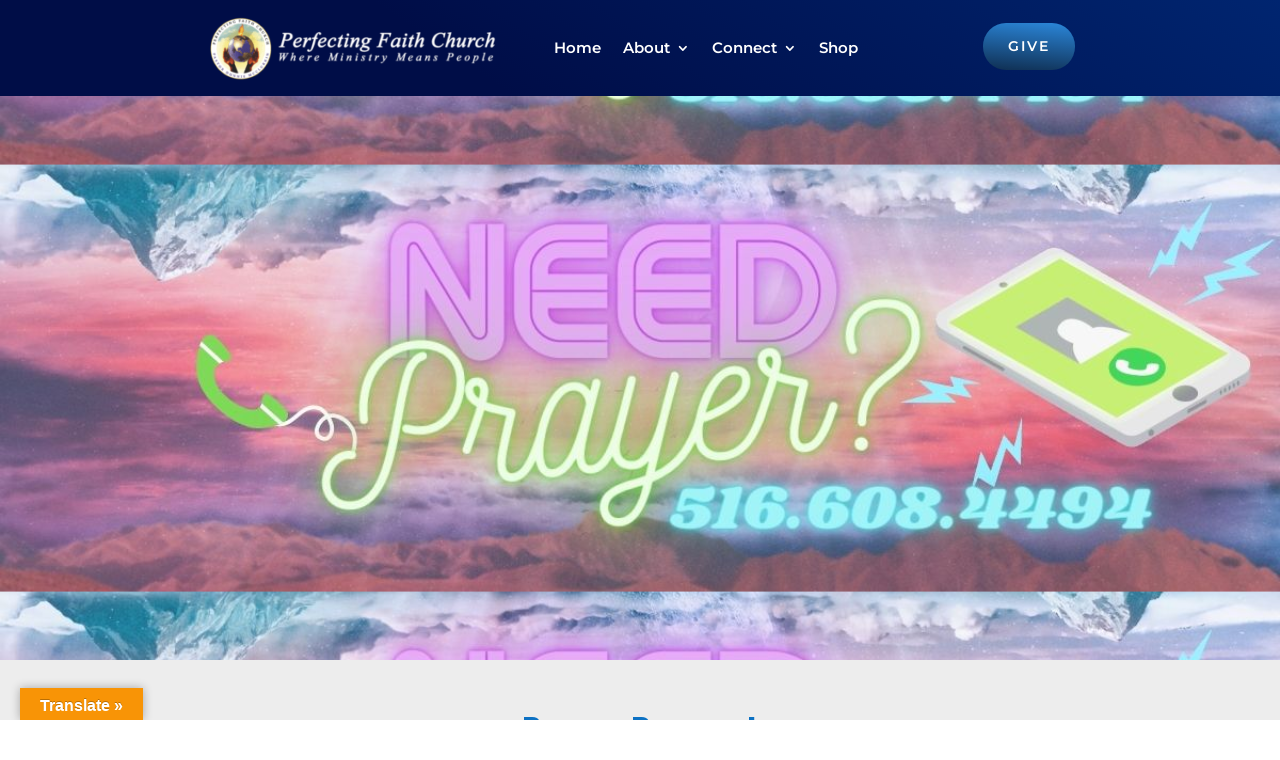

--- FILE ---
content_type: text/css
request_url: https://perfectingfaithchurch.com/wp-content/et-cache/50/et-core-unified-50.min.css?ver=1761267223
body_size: 276
content:
.homeslider .et_pb_slides .et_pb_slider_container_inner{display:block}#pfcgivingtabs-section .pfcgivingtabs-tab{width:25%;transition:.3s ease-in-out}#pfcgivingtabs-section .et_pb_column{display:flex;align-items:center;justify-content:center;flex-wrap:wrap}#pfcgivingtabs-section .pfcgivingtabs-tab:hover{cursor:pointer;background:#d8d8d8}.pfcgivingtabs-content{display:none}.GAmountCashApp{width:60%;padding:12px 10px;margin:8px 0;display:inline-block;border:1px solid #efe;border-radius:4px;box-sizing:border-box}select,.PFCText2GiveAmount{width:100%;padding:12px 20px;margin:8px 0;display:inline-block;border:1px solid #ccc;border-radius:4px;box-sizing:border-box}.SMSButton{width:100%;background-color:#4CAF50;color:white;padding:14px 20px;margin:8px 0;border:none;border-radius:4px;cursor:pointer}.SMSButton:hover{background-color:#45a049}.PFCTextContainer{border-radius:5px;background-color:#f2f2f2;padding:20px}#main-header .et_mobile_menu li ul.hide{display:none!important}#mobile_menu .menu-item-has-children{position:relative}#mobile_menu .menu-item-has-children>a{background:transparent}#mobile_menu .menu-item-has-children>a+span{position:absolute;right:0;top:0;padding:10px 20px;font-size:20px;font-weight:700;cursor:pointer;z-index:3}span.menu-closed:before{content:"\4c";display:block;color:inherit;font-size:16px;font-family:ETmodules}span.menu-closed.menu-open:before{content:"\4d"}

--- FILE ---
content_type: text/css
request_url: https://perfectingfaithchurch.com/wp-content/et-cache/50/et-core-unified-tb-51862-tb-51658-deferred-50.min.css?ver=1761267252
body_size: 3704
content:
div.et_pb_section.et_pb_section_0_tb_header{background-image:linear-gradient(34deg,#000d47 36%,#002570 100%)!important}.et_pb_sticky div.et_pb_section.et_pb_section_0_tb_header{background-image:linear-gradient(34deg,#000d47 36%,#002570 81%)!important}.et_pb_section_0_tb_header.et_pb_section{padding-top:0px;padding-bottom:0px}.et_pb_row_0_tb_header.et_pb_row{padding-top:10px!important;padding-right:16%!important;padding-bottom:10px!important;padding-left:16%!important;padding-top:10px;padding-right:16%;padding-bottom:10px;padding-left:16%}.et_pb_row_0_tb_header,body #page-container .et-db #et-boc .et-l .et_pb_row_0_tb_header.et_pb_row,body.et_pb_pagebuilder_layout.single #page-container #et-boc .et-l .et_pb_row_0_tb_header.et_pb_row,body.et_pb_pagebuilder_layout.single.et_full_width_page #page-container #et-boc .et-l .et_pb_row_0_tb_header.et_pb_row{width:100%}.et_pb_row_0_tb_header{box-shadow:0px 12px 37px -24px rgba(0,0,0,0);transition:padding 850ms ease 0ms,box-shadow 850ms ease 0ms}.et_pb_menu_0_tb_header.et_pb_menu ul li a{font-family:'Montserrat',Helvetica,Arial,Lucida,sans-serif;font-weight:600;font-size:15px;color:#ffffff!important}.et_pb_sticky .et_pb_menu_0_tb_header.et_pb_menu{background-image:initial;background-color:transparent}.et_pb_menu_0_tb_header{margin-top:0px!important;width:100%}.et_pb_menu_0_tb_header .et_pb_menu_inner_container>.et_pb_menu__logo-wrap,.et_pb_menu_0_tb_header .et_pb_menu__logo-slot,.et_pb_menu_0_tb_header .et_pb_menu_inner_container>.et_pb_menu__logo-wrap .et_pb_menu__logo img,.et_pb_menu_0_tb_header .et_pb_menu__logo-slot .et_pb_menu__logo-wrap img{transition:max-width 600ms ease 0ms,max-height 600ms ease 0ms}.et_pb_sticky .et_pb_menu_0_tb_header.et_pb_menu .et_pb_menu__logo{content:url(https://perfectingfaithchurch.com/wp-content/uploads/2020/12/PFCLogoBannerWhite-e1608544605759.png)}.et_pb_menu_0_tb_header.et_pb_menu ul li.current-menu-item a{color:#E09900!important}.et_pb_menu_0_tb_header.et_pb_menu .nav li ul{background-color:#ffffff!important;border-color:rgba(0,0,0,0)}.et_pb_menu_0_tb_header.et_pb_menu .et_mobile_menu{border-color:rgba(0,0,0,0)}.et_pb_menu_0_tb_header.et_pb_menu .nav li ul.sub-menu li.current-menu-item a,.et_pb_menu_0_tb_header.et_pb_menu .et_mobile_menu a,.et_pb_menu_0_tb_header.et_pb_menu .nav li ul.sub-menu a{color:#004172!important}.et_pb_menu_0_tb_header.et_pb_menu .et_mobile_menu,.et_pb_menu_0_tb_header.et_pb_menu .et_mobile_menu ul{background-color:#ffffff!important}.et_pb_menu_0_tb_header .et_pb_menu__logo-wrap .et_pb_menu__logo img{width:auto}.et_pb_menu_0_tb_header .et_pb_menu_inner_container>.et_pb_menu__logo-wrap,.et_pb_menu_0_tb_header .et_pb_menu__logo-slot{width:auto;max-width:90%}.et_pb_sticky .et_pb_menu_0_tb_header .et_pb_menu_inner_container>.et_pb_menu__logo-wrap,.et_pb_sticky .et_pb_menu_0_tb_header .et_pb_menu__logo-slot{max-width:100%}.et_pb_menu_0_tb_header .et_pb_menu_inner_container>.et_pb_menu__logo-wrap .et_pb_menu__logo img,.et_pb_menu_0_tb_header .et_pb_menu__logo-slot .et_pb_menu__logo-wrap img{height:auto;max-height:70px}.et_pb_sticky .et_pb_menu_0_tb_header .et_pb_menu_inner_container>.et_pb_menu__logo-wrap .et_pb_menu__logo img,.et_pb_sticky .et_pb_menu_0_tb_header .et_pb_menu__logo-slot .et_pb_menu__logo-wrap img{max-height:70px}.et_pb_menu_0_tb_header .mobile_nav .mobile_menu_bar:before{font-size:40px;color:#ffffff}.et_pb_menu_0_tb_header .et_pb_menu__icon.et_pb_menu__cart-button,.et_pb_menu_0_tb_header .et_pb_menu__icon.et_pb_menu__search-button,.et_pb_menu_0_tb_header .et_pb_menu__icon.et_pb_menu__close-search-button{color:#ffffff}.et_pb_button_0_tb_header_wrapper .et_pb_button_0_tb_header,.et_pb_button_0_tb_header_wrapper .et_pb_button_0_tb_header:hover{padding-top:12px!important;padding-right:25px!important;padding-bottom:12px!important;padding-left:25px!important}.et_pb_button_0_tb_header_wrapper{margin-top:13px!important;margin-bottom:0px!important}body #page-container .et_pb_section .et_pb_button_0_tb_header{color:#ffffff!important;border-width:0px!important;border-radius:30px;letter-spacing:2px;font-size:14px;font-family:'Montserrat',Helvetica,Arial,Lucida,sans-serif!important;font-weight:600!important;text-transform:uppercase!important;background-image:linear-gradient(185deg,#2b87da 0%,#0f2e51 100%)}body #page-container .et_pb_section .et_pb_button_0_tb_header:hover{color:#0c71c3!important;background-image:initial;background-color:#ffffff}.et_pb_sticky body #page-container .et_pb_section .et_pb_button_0_tb_header{font-size:15px!important;background-image:initial;background-color:#ffffff}body #page-container .et_pb_section .et_pb_button_0_tb_header:hover:after{margin-left:.3em;left:auto;margin-left:.3em;opacity:1}body #page-container .et_pb_section .et_pb_button_0_tb_header:after{color:#e02b20;line-height:inherit;font-size:inherit!important;margin-left:-1em;left:auto;font-family:ETmodules!important;font-weight:400!important}.et_pb_button_0_tb_header,.et_pb_button_0_tb_header_wrapper{transition:color 300ms ease 0ms,font-size 300ms ease 0ms,line-height 300ms ease 0ms,padding 300ms ease 0ms,background-color 300ms ease 0ms,margin 300ms ease 0ms}.et_pb_button_0_tb_header,.et_pb_button_0_tb_header:after{transition:all 300ms ease 0ms}.et_pb_sticky .et_pb_row_0_tb_header{background-image:linear-gradient(34deg,#000d47 36%,#002570 81%);background-color:transparent;padding-top:5px!important;padding-right:16%!important;padding-bottom:5px!important;padding-left:16%!important}.et_pb_sticky .et_pb_button_0_tb_header_wrapper{margin-top:15px!important}@media only screen and (min-width:981px){.et_pb_row_0_tb_header,body #page-container .et-db #et-boc .et-l .et_pb_row_0_tb_header.et_pb_row,body.et_pb_pagebuilder_layout.single #page-container #et-boc .et-l .et_pb_row_0_tb_header.et_pb_row,body.et_pb_pagebuilder_layout.single.et_full_width_page #page-container #et-boc .et-l .et_pb_row_0_tb_header.et_pb_row{max-width:100%}}@media only screen and (max-width:980px){.et_pb_row_0_tb_header.et_pb_row{padding-top:0px!important;padding-right:10%!important;padding-bottom:0px!important;padding-left:10%!important;padding-top:0px!important;padding-right:10%!important;padding-bottom:0px!important;padding-left:10%!important}.et_pb_menu_0_tb_header{padding-top:10px;padding-bottom:10px}body #page-container .et_pb_section .et_pb_button_0_tb_header:after{line-height:inherit;font-size:inherit!important;margin-left:-1em;left:auto;display:inline-block;opacity:0;content:attr(data-icon);font-family:ETmodules!important;font-weight:400!important}body #page-container .et_pb_section .et_pb_button_0_tb_header:before{display:none}body #page-container .et_pb_section .et_pb_button_0_tb_header:hover:after{margin-left:.3em;left:auto;margin-left:.3em;opacity:1}}@media only screen and (min-width:768px) and (max-width:980px){.et_pb_column_1_tb_header,.et_pb_button_0_tb_header{display:none!important}}@media only screen and (max-width:767px){.et_pb_menu_0_tb_header .mobile_nav .mobile_menu_bar:before{font-size:35px}.et_pb_column_1_tb_header,.et_pb_button_0_tb_header{display:none!important}body #page-container .et_pb_section .et_pb_button_0_tb_header:after{line-height:inherit;font-size:inherit!important;margin-left:-1em;left:auto;display:inline-block;opacity:0;content:attr(data-icon);font-family:ETmodules!important;font-weight:400!important}body #page-container .et_pb_section .et_pb_button_0_tb_header:before{display:none}body #page-container .et_pb_section .et_pb_button_0_tb_header:hover:after{margin-left:.3em;left:auto;margin-left:.3em;opacity:1}}.et_pb_section_0_tb_footer.et_pb_section{padding-top:26px;background-color:#efefef!important}.et_pb_section_0_tb_footer{z-index:-500;position:relative}.et_pb_row_0_tb_footer.et_pb_row{padding-top:10px!important;padding-bottom:20px!important;padding-top:10px;padding-bottom:20px}.et_pb_row_0_tb_footer,.et_pb_row_1_tb_footer{z-index:-500!important;position:relative}.dipl_text_animator_0_tb_footer .animated_text_wrapper h1,.dipl_text_animator_0_tb_footer .animated_text_wrapper h2,.dipl_text_animator_0_tb_footer .animated_text_wrapper h3,.dipl_text_animator_0_tb_footer .animated_text_wrapper h4,.dipl_text_animator_0_tb_footer .animated_text_wrapper h5,.dipl_text_animator_0_tb_footer .animated_text_wrapper h6,.dipl_text_animator_0_tb_footer .animated_text_wrapper p{font-family:'Montserrat',Helvetica,Arial,Lucida,sans-serif;font-weight:900;font-size:33px;text-align:center}.dipl_text_animator_0_tb_footer .animated_text{font-size:55px;color:#0C71C3!important;animation-duration:2130ms}.dipl_text_animator_0_tb_footer .pre_text_wrapper,.dipl_text_animator_0_tb_footer .post_text_wrapper{display:block}.et_pb_blurb_0_tb_footer.et_pb_blurb .et_pb_blurb_description,.et_pb_blurb_3_tb_footer.et_pb_blurb .et_pb_blurb_description,.et_pb_blurb_3_tb_footer.et_pb_blurb .et_pb_module_header,.et_pb_blurb_3_tb_footer.et_pb_blurb .et_pb_module_header a,.et_pb_blurb_0_tb_footer.et_pb_blurb .et_pb_module_header,.et_pb_blurb_0_tb_footer.et_pb_blurb .et_pb_module_header a{text-align:center}.et_pb_blurb_0_tb_footer.et_pb_blurb,.et_pb_blurb_3_tb_footer.et_pb_blurb{border-radius:0 0 0 0;overflow:hidden;border-color:#f2f2f2;border-bottom-width:0px;padding-top:0px!important;padding-right:0px!important;padding-bottom:0px!important;padding-left:0px!important;margin-top:0px!important;margin-right:0px!important;margin-bottom:0px!important;margin-left:0px!important}.et_pb_blurb_0_tb_footer .et_pb_blurb_content,.et_pb_blurb_3_tb_footer .et_pb_blurb_content{max-width:100%}.et_pb_blurb_4_tb_footer.et_pb_blurb .et_pb_module_header,.et_pb_blurb_4_tb_footer.et_pb_blurb .et_pb_module_header a,.et_pb_blurb_5_tb_footer.et_pb_blurb .et_pb_module_header,.et_pb_blurb_5_tb_footer.et_pb_blurb .et_pb_module_header a,.et_pb_blurb_1_tb_footer.et_pb_blurb .et_pb_module_header,.et_pb_blurb_1_tb_footer.et_pb_blurb .et_pb_module_header a,.et_pb_blurb_2_tb_footer.et_pb_blurb .et_pb_module_header,.et_pb_blurb_2_tb_footer.et_pb_blurb .et_pb_module_header a{font-family:'Montserrat',Helvetica,Arial,Lucida,sans-serif;font-weight:900;font-size:33px;color:#0C71C3!important}.et_pb_blurb_4_tb_footer.et_pb_blurb,.et_pb_blurb_1_tb_footer.et_pb_blurb{padding-top:0px!important;padding-right:50px!important;padding-bottom:0px!important;padding-left:50px!important;margin-top:0px!important;margin-bottom:0px!important}.et_pb_blurb_5_tb_footer.et_pb_blurb p,.et_pb_blurb_2_tb_footer.et_pb_blurb p{line-height:2em}.et_pb_blurb_2_tb_footer.et_pb_blurb,.et_pb_blurb_5_tb_footer.et_pb_blurb{font-family:'Poppins',Helvetica,Arial,Lucida,sans-serif;font-size:16px;line-height:2em;padding-top:0px!important;padding-right:50px!important;padding-bottom:0px!important;padding-left:50px!important;margin-top:0px!important;margin-bottom:0px!important}.et_pb_button_0_tb_footer_wrapper .et_pb_button_0_tb_footer,.et_pb_button_0_tb_footer_wrapper .et_pb_button_0_tb_footer:hover,.et_pb_button_1_tb_footer_wrapper .et_pb_button_1_tb_footer,.et_pb_button_1_tb_footer_wrapper .et_pb_button_1_tb_footer:hover{padding-top:10px!important;padding-right:60px!important;padding-bottom:10px!important;padding-left:60px!important}.et_pb_button_1_tb_footer_wrapper,.et_pb_button_0_tb_footer_wrapper{margin-top:20px!important;margin-bottom:50px!important}body #page-container .et_pb_section .et_pb_button_0_tb_footer,body #page-container .et_pb_section .et_pb_button_1_tb_footer{color:#ffffff!important;border-width:1px!important;border-color:#0c71c3;border-radius:5px;letter-spacing:2px;font-size:14px;font-family:'Montserrat',Helvetica,Arial,Lucida,sans-serif!important;font-weight:800!important;text-transform:uppercase!important;background-color:#0C71C3}body #page-container .et_pb_section .et_pb_button_0_tb_footer:hover,body #page-container .et_pb_section .et_pb_button_1_tb_footer:hover{color:#0C71C3!important;border-color:#e2e2e2!important;letter-spacing:2px!important;background-image:initial;background-color:#FFFFFF}body #page-container .et_pb_section .et_pb_button_0_tb_footer:before,body #page-container .et_pb_section .et_pb_button_0_tb_footer:after,body #page-container .et_pb_section .et_pb_button_1_tb_footer:before,body #page-container .et_pb_section .et_pb_button_1_tb_footer:after{display:none!important}.et_pb_button_1_tb_footer,.et_pb_button_0_tb_footer{box-shadow:0px 13px 28px -15px rgba(12,113,195,0.47);transition:color 300ms ease 0ms,background-color 300ms ease 0ms,border 300ms ease 0ms,letter-spacing 300ms ease 0ms,box-shadow 300ms ease 0ms}.et_pb_button_1_tb_footer:hover,.et_pb_button_0_tb_footer:hover{box-shadow:0px 13px 28px -2px rgba(12,113,195,0.47)}.et_pb_button_1_tb_footer,.et_pb_button_1_tb_footer:after,.et_pb_button_2_tb_footer,.et_pb_button_2_tb_footer:after,.et_pb_button_0_tb_footer,.et_pb_button_0_tb_footer:after{transition:all 300ms ease 0ms}div.et_pb_section.et_pb_section_1_tb_footer{background-blend-mode:overlay;background-image:url(https://perfectingfaithchurch.com/wp-content/uploads/2021/02/map-dots.png),linear-gradient(41deg,#070f4f 18%,#2d5ed8 103%)!important}.et_pb_section_1_tb_footer.et_pb_section{padding-bottom:0px;margin-top:0px;background-color:inherit!important}.et_pb_column_3_tb_footer{padding-top:0px}.et_pb_image_0_tb_footer{padding-bottom:15px;margin-top:-15px!important;margin-bottom:0px!important;margin-left:0px!important;transition:transform 300ms ease 0ms;text-align:center}.et_pb_image_0_tb_footer:hover{transform:scaleX(1.03) scaleY(1.03)!important}.et_pb_blurb_9_tb_footer.et_pb_blurb,.et_pb_blurb_6_tb_footer.et_pb_blurb,.et_pb_blurb_7_tb_footer.et_pb_blurb,.et_pb_blurb_8_tb_footer.et_pb_blurb{font-family:'Poppins',Helvetica,Arial,Lucida,sans-serif;font-weight:500;color:#ffffff!important;border-color:RGBA(0,0,0,0);padding-top:5px!important;padding-bottom:5px!important;margin-top:0px!important;margin-bottom:0px!important;word-break:break-all}.et_pb_blurb_8_tb_footer .et-pb-icon,.et_pb_blurb_6_tb_footer .et-pb-icon,.et_pb_blurb_9_tb_footer .et-pb-icon,.et_pb_blurb_7_tb_footer .et-pb-icon{font-size:25px;color:#ffffff;font-family:ETmodules!important;font-weight:400!important}.et_pb_blurb_7_tb_footer.et_pb_blurb .et_pb_module_header,.et_pb_blurb_7_tb_footer.et_pb_blurb .et_pb_module_header a{text-align:left}.et_pb_blurb_9_tb_footer.et_pb_blurb .et_pb_blurb_description a,.et_pb_blurb_8_tb_footer.et_pb_blurb .et_pb_blurb_description a,.et_pb_blurb_7_tb_footer.et_pb_blurb .et_pb_blurb_description a{font-family:'Montserrat',Helvetica,Arial,Lucida,sans-serif;font-weight:600;color:#FFFFFF!important}ul.et_pb_social_media_follow_0_tb_footer{padding-bottom:0px!important;margin-top:20px!important;margin-bottom:0px!important;margin-left:45px!important}.et_pb_social_media_follow_0_tb_footer li a.icon:before{transition:color 300ms ease 0ms}.et_pb_social_media_follow_0_tb_footer li.et_pb_social_icon a.icon:before{color:#ffffff}.et_pb_social_media_follow_0_tb_footer li.et_pb_social_icon a.icon:hover:before{color:#377dff}.et_pb_text_6_tb_footer.et_pb_text,.et_pb_text_1_tb_footer.et_pb_text,.et_pb_text_0_tb_footer.et_pb_text,.et_pb_text_5_tb_footer.et_pb_text a,.et_pb_text_5_tb_footer.et_pb_text,.et_pb_text_7_tb_footer.et_pb_text,.et_pb_text_1_tb_footer.et_pb_text a,.et_pb_text_4_tb_footer.et_pb_text,.et_pb_text_3_tb_footer.et_pb_text a,.et_pb_text_3_tb_footer.et_pb_text,.et_pb_text_2_tb_footer.et_pb_text{color:#FFFFFF!important}.et_pb_text_0_tb_footer,.et_pb_text_2_tb_footer,.et_pb_text_4_tb_footer{font-family:'Montserrat',Helvetica,Arial,Lucida,sans-serif;font-weight:800;font-size:18px;padding-bottom:0px!important;margin-bottom:10px!important}.et_pb_text_6_tb_footer a,.et_pb_text_4_tb_footer a,.et_pb_text_2_tb_footer a,.et_pb_text_0_tb_footer a{font-family:'Merriweather',Georgia,"Times New Roman",serif}.et_pb_text_0_tb_footer h1,.et_pb_text_2_tb_footer h1,.et_pb_text_6_tb_footer h1,.et_pb_text_4_tb_footer h1{font-family:'Montserrat',Helvetica,Arial,Lucida,sans-serif;font-weight:900;font-size:24px;color:#FFFFFF!important}.et_pb_text_0_tb_footer h2,.et_pb_text_4_tb_footer h2,.et_pb_text_2_tb_footer h2,.et_pb_text_6_tb_footer h2{font-family:'Merriweather',Georgia,"Times New Roman",serif;font-weight:700;font-size:18px}.et_pb_text_5_tb_footer,.et_pb_text_3_tb_footer,.et_pb_text_1_tb_footer{font-family:'Montserrat',Helvetica,Arial,Lucida,sans-serif;font-weight:500}.et_pb_text_6_tb_footer{font-family:'Montserrat',Helvetica,Arial,Lucida,sans-serif;font-weight:800;font-size:18px}.et_pb_text_7_tb_footer{font-family:'Montserrat',Helvetica,Arial,Lucida,sans-serif;margin-bottom:37px!important}.et_pb_signup_0_tb_footer.et_pb_subscribe .et_pb_newsletter_form .input[type=radio]+label,.et_pb_signup_0_tb_footer.et_pb_subscribe .et_pb_newsletter_form .input[type=checkbox]+label,.et_pb_signup_0_tb_footer.et_pb_subscribe .et_pb_newsletter_form .input,.et_pb_signup_0_tb_footer.et_pb_contact_field .et_pb_contact_field_options_title{font-family:'Montserrat',Helvetica,Arial,Lucida,sans-serif;font-weight:600;font-size:12px}.et_pb_signup_0_tb_footer.et_pb_subscribe .et_pb_newsletter_form .input:-ms-input-placeholder{font-family:'Montserrat',Helvetica,Arial,Lucida,sans-serif;font-weight:600;font-size:12px}.et_pb_signup_0_tb_footer.et_pb_subscribe .et_pb_newsletter_form .input::-moz-placeholder{font-family:'Montserrat',Helvetica,Arial,Lucida,sans-serif;font-weight:600;font-size:12px}.et_pb_signup_0_tb_footer.et_pb_subscribe .et_pb_newsletter_form .input::-webkit-input-placeholder{font-family:'Montserrat',Helvetica,Arial,Lucida,sans-serif;font-weight:600;font-size:12px}.et_pb_signup_0_tb_footer .et_pb_newsletter_form p input[type="text"],.et_pb_signup_0_tb_footer .et_pb_newsletter_form p textarea,.et_pb_signup_0_tb_footer .et_pb_newsletter_form p select,.et_pb_signup_0_tb_footer .et_pb_newsletter_form p .input[type="radio"]+label i,.et_pb_signup_0_tb_footer .et_pb_newsletter_form p .input[type="checkbox"]+label i{border-radius:5px 5px 5px 5px;overflow:hidden;border-color:#000000}.et_pb_signup_0_tb_footer.et_pb_subscribe{padding-top:8px!important;padding-right:0px!important;padding-bottom:0px!important;padding-left:0px!important;margin-top:-25px!important;margin-bottom:9px!important}body #page-container .et_pb_section .et_pb_signup_0_tb_footer.et_pb_subscribe .et_pb_newsletter_button.et_pb_button{color:#0C71C3!important;border-width:4px!important;border-color:rgba(0,0,0,0);border-radius:3px;font-size:14px;font-family:'Montserrat',Helvetica,Arial,Lucida,sans-serif!important;font-weight:800!important;background-color:#FFFFFF}body #page-container .et_pb_section .et_pb_button_2_tb_footer:hover,body #page-container .et_pb_section .et_pb_signup_0_tb_footer.et_pb_subscribe .et_pb_newsletter_button.et_pb_button:hover{color:#FFFFFF!important;background-image:initial;background-color:#0C71C3}body #page-container .et_pb_section .et_pb_signup_0_tb_footer.et_pb_subscribe .et_pb_newsletter_button.et_pb_button:after{font-size:1.6em}body.et_button_custom_icon #page-container .et_pb_signup_0_tb_footer.et_pb_subscribe .et_pb_newsletter_button.et_pb_button:after{font-size:14px}.et_pb_signup_0_tb_footer .et_pb_newsletter_form p input[type="text"],.et_pb_signup_0_tb_footer .et_pb_newsletter_form p textarea,.et_pb_signup_0_tb_footer .et_pb_newsletter_form p select,.et_pb_signup_0_tb_footer .et_pb_newsletter_form p .input[type="checkbox"]+label i,.et_pb_signup_0_tb_footer .et_pb_newsletter_form p .input[type="radio"]+label i{background-color:#FFFFFF}.et_pb_signup_0_tb_footer .et_pb_newsletter_form p .input::-moz-placeholder{color:#0C71C3!important}.et_pb_signup_0_tb_footer .et_pb_newsletter_form p .input::-ms-input-placeholder{color:#0C71C3!important}.et_pb_signup_0_tb_footer .et_pb_newsletter_form p .input::-webkit-input-placeholder{color:#0C71C3!important}.et_pb_signup_0_tb_footer .et_pb_newsletter_form p input[type="text"],.et_pb_signup_0_tb_footer .et_pb_newsletter_form p textarea,.et_pb_signup_0_tb_footer .et_pb_newsletter_form p select,.et_pb_signup_0_tb_footer .et_pb_newsletter_form p .input[type="checkbox"]+label i:before,.et_pb_signup_0_tb_footer .et_pb_newsletter_form p .input::placeholder{color:#0C71C3!important}.et_pb_button_2_tb_footer,.et_pb_signup_0_tb_footer.et_pb_subscribe .et_pb_newsletter_button.et_pb_button{transition:color 300ms ease 0ms,background-color 300ms ease 0ms}.et_pb_signup_0_tb_footer .et_pb_newsletter_form p .input[type="radio"]+label i:before{background-color:#0C71C3}div.et_pb_section.et_pb_section_2_tb_footer{background-image:linear-gradient(189deg,#063182 18%,#2d5ed8 103%)!important}.et_pb_section_2_tb_footer{border-top-width:1px;border-top-color:#00208A}.et_pb_section_2_tb_footer.et_pb_section{padding-top:0px;padding-bottom:0px;margin-top:0px;margin-bottom:0px}.et_pb_row_2_tb_footer.et_pb_row{padding-top:20px!important;padding-bottom:20px!important;margin-top:0px!important;margin-bottom:0px!important;padding-top:20px;padding-bottom:20px}.et_pb_text_8_tb_footer.et_pb_text,.et_pb_text_9_tb_footer.et_pb_text{color:#ffffff!important}.et_pb_text_9_tb_footer,.et_pb_text_8_tb_footer{font-family:'Montserrat',Helvetica,Arial,Lucida,sans-serif;font-weight:500;font-size:15px;padding-top:0px!important;padding-bottom:0px!important;margin-top:0px!important;margin-bottom:0px!important}.et_pb_text_9_tb_footer.et_pb_text a{color:#FFFFFF!important;transition:color 300ms ease 0ms}.et_pb_text_9_tb_footer.et_pb_text a:hover{color:#B3B3B3!important}.et_pb_text_9_tb_footer a{font-family:'Montserrat',Helvetica,Arial,Lucida,sans-serif;font-weight:600}.et_pb_section_3_tb_footer.et_pb_section{padding-top:0px;padding-right:0px;padding-bottom:0px;padding-left:0px;background-color:#0C71C3!important}.et_pb_row_3_tb_footer,body #page-container .et-db #et-boc .et-l .et_pb_row_3_tb_footer.et_pb_row,body.et_pb_pagebuilder_layout.single #page-container #et-boc .et-l .et_pb_row_3_tb_footer.et_pb_row,body.et_pb_pagebuilder_layout.single.et_full_width_page #page-container #et-boc .et-l .et_pb_row_3_tb_footer.et_pb_row{width:100%;max-width:100%}.et_pb_button_2_tb_footer_wrapper .et_pb_button_2_tb_footer,.et_pb_button_2_tb_footer_wrapper .et_pb_button_2_tb_footer:hover{padding-right:30%!important;padding-left:30%!important}.et_pb_button_2_tb_footer_wrapper{margin-top:0px!important;margin-right:0px!important;margin-bottom:0px!important;margin-left:0px!important}body #page-container .et_pb_section .et_pb_button_2_tb_footer{color:#0C71C3!important;border-width:0px!important;border-radius:0px;font-family:'Poppins',Helvetica,Arial,Lucida,sans-serif!important;font-weight:700!important;background-color:#0C71C3}body #page-container .et_pb_section .et_pb_button_2_tb_footer:hover:after{margin-left:.3em;left:auto;margin-left:.3em}body #page-container .et_pb_section .et_pb_button_2_tb_footer:after{color:#E02B20;line-height:inherit;font-size:inherit!important;opacity:1;margin-left:.3em;left:auto;font-family:ETmodules!important;font-weight:400!important}.et_pb_column_1_tb_footer{background-color:#FFFFFF;border-radius:5px 5px 5px 5px;overflow:hidden;border-width:1px;border-color:#ebebeb;padding-top:0px;padding-right:0px;padding-bottom:0px;padding-left:0px}.et_pb_column_2_tb_footer{background-color:#FFFFFF;border-radius:5px 5px 5px 5px;overflow:hidden;border-width:1px;border-color:#ebebeb;padding-top:0px;padding-bottom:0px}.et_pb_social_media_follow_network_0_tb_footer a.icon,.et_pb_social_media_follow_network_3_tb_footer a.icon,.et_pb_social_media_follow_network_1_tb_footer a.icon,.et_pb_social_media_follow_network_2_tb_footer a.icon{background-color:rgba(248,249,250,0.1)!important;transition:background-color 300ms ease 0ms,background-image 300ms ease 0ms}.et_pb_social_media_follow_network_1_tb_footer a.icon:hover,.et_pb_social_media_follow_network_3_tb_footer a.icon:hover,.et_pb_social_media_follow_network_0_tb_footer a.icon:hover,.et_pb_social_media_follow_network_2_tb_footer a.icon:hover{background-image:initial!important;background-color:#ffffff!important}.et_pb_column_inner_2_tb_footer,.et_pb_column_inner_0_tb_footer,.et_pb_column_inner_1_tb_footer{border-width:1px;border-color:RGBA(0,0,0,0);padding-top:0px;padding-right:0px;padding-bottom:0px;padding-left:0px}.et_pb_column_8_tb_footer{padding-top:0px;padding-bottom:0px}.et_pb_row_1_tb_footer.et_pb_row{padding-top:0px!important;padding-bottom:20px!important;margin-top:0px!important;margin-bottom:0px!important;margin-left:auto!important;margin-right:auto!important;padding-top:0px;padding-bottom:20px}.et_pb_blurb_9_tb_footer.et_pb_blurb.et_pb_module,.et_pb_blurb_8_tb_footer.et_pb_blurb.et_pb_module,.et_pb_blurb_7_tb_footer.et_pb_blurb.et_pb_module{margin-left:auto!important;margin-right:auto!important}.et_pb_section_3_tb_footer{margin-top:0px;margin-right:0px;margin-bottom:0px;margin-left:0px;width:100%;max-width:100%;margin-left:auto!important;margin-right:auto!important}.et_pb_row_3_tb_footer.et_pb_row{padding-top:0px!important;padding-right:0px!important;padding-bottom:0px!important;padding-left:0px!important;margin-top:0px!important;margin-right:0px!important;margin-bottom:0px!important;margin-left:0px!important;margin-left:auto!important;margin-right:auto!important;padding-top:0px;padding-right:0px;padding-bottom:0px;padding-left:0px}@media only screen and (min-width:981px){.et_pb_section_3_tb_footer,.et_pb_button_2_tb_footer{display:none!important}}@media only screen and (max-width:980px){.et_pb_blurb_3_tb_footer.et_pb_blurb,.et_pb_blurb_0_tb_footer.et_pb_blurb{border-bottom-width:0px}div.et_pb_section.et_pb_section_1_tb_footer{background-blend-mode:normal;background-image:linear-gradient(41deg,#070f4f 18%,#2d5ed8 103%)!important}.et_pb_section_1_tb_footer.et_pb_section{padding-bottom:50px}.et_pb_image_0_tb_footer .et_pb_image_wrap img{width:auto}.et_pb_blurb_9_tb_footer.et_pb_blurb,.et_pb_blurb_6_tb_footer.et_pb_blurb,.et_pb_blurb_7_tb_footer.et_pb_blurb,.et_pb_blurb_8_tb_footer.et_pb_blurb{border-width:1px;border-color:#0C71C3;padding-top:30px!important;padding-bottom:40px!important;margin-bottom:40px!important}.et_pb_blurb_9_tb_footer.et_pb_blurb .et_pb_blurb_content,.et_pb_blurb_6_tb_footer.et_pb_blurb .et_pb_blurb_content,.et_pb_blurb_7_tb_footer.et_pb_blurb .et_pb_blurb_content{width:67%;margin:auto}.et_pb_blurb_6_tb_footer .et_pb_blurb_content{max-width:230px}.et_pb_blurb_7_tb_footer .et_pb_blurb_content{max-width:190px}.et_pb_blurb_8_tb_footer.et_pb_blurb .et_pb_blurb_content{width:78%;margin:auto}.et_pb_blurb_8_tb_footer .et_pb_blurb_content{max-width:260px}.et_pb_blurb_9_tb_footer .et_pb_blurb_content{max-width:235px}ul.et_pb_social_media_follow_0_tb_footer{margin-top:30px!important;margin-bottom:0px!important;margin-left:0px!important}.et_pb_text_1_tb_footer{margin-bottom:15px!important}body #page-container .et_pb_section .et_pb_signup_0_tb_footer.et_pb_subscribe .et_pb_newsletter_button.et_pb_button:after{display:inline-block;opacity:0}body #page-container .et_pb_section .et_pb_signup_0_tb_footer.et_pb_subscribe .et_pb_newsletter_button.et_pb_button:hover:after{opacity:1}.et_pb_section_2_tb_footer{border-top-width:1px;border-top-color:#00208A}body #page-container .et_pb_section .et_pb_button_2_tb_footer{color:#FFFFFF!important;background-image:initial}body #page-container .et_pb_section .et_pb_button_2_tb_footer:after{line-height:inherit;font-size:inherit!important;margin-left:.3em;left:auto;display:inline-block;opacity:1;content:attr(data-icon);font-family:ETmodules!important;font-weight:400!important}body #page-container .et_pb_section .et_pb_button_2_tb_footer:before{display:none}body #page-container .et_pb_section .et_pb_button_2_tb_footer:hover:after{margin-left:.3em;left:auto;margin-left:.3em}.et_pb_column_inner_0_tb_footer,.et_pb_column_inner_1_tb_footer,.et_pb_column_inner_2_tb_footer{border-color:#0C71C3;padding-top:20px;padding-right:0px;padding-bottom:20px;padding-left:0px}.et_pb_blurb_6_tb_footer.et_pb_blurb.et_pb_module,.et_pb_section_1_tb_footer.et_section_specialty>.et_pb_row,.et_pb_section_1_tb_footer>.et_pb_row{margin-left:auto!important;margin-right:auto!important}}@media only screen and (max-width:767px){.et_pb_row_1_tb_footer,body #page-container .et-db #et-boc .et-l .et_pb_row_1_tb_footer.et_pb_row,body.et_pb_pagebuilder_layout.single #page-container #et-boc .et-l .et_pb_row_1_tb_footer.et_pb_row,body.et_pb_pagebuilder_layout.single.et_full_width_page #page-container #et-boc .et-l .et_pb_row_1_tb_footer.et_pb_row{width:95%;max-width:95%}.et_pb_blurb_0_tb_footer.et_pb_blurb,.et_pb_blurb_3_tb_footer.et_pb_blurb{border-bottom-width:0px}.et_pb_blurb_1_tb_footer.et_pb_blurb .et_pb_module_header,.et_pb_blurb_1_tb_footer.et_pb_blurb .et_pb_module_header a,.et_pb_blurb_4_tb_footer.et_pb_blurb .et_pb_module_header,.et_pb_blurb_4_tb_footer.et_pb_blurb .et_pb_module_header a{font-size:24px;text-align:center}.et_pb_blurb_2_tb_footer.et_pb_blurb,.et_pb_blurb_5_tb_footer.et_pb_blurb{font-size:15px;padding-top:0px!important;padding-right:20px!important;padding-bottom:0px!important;padding-left:20px!important}.et_pb_button_0_tb_footer_wrapper,.et_pb_button_1_tb_footer_wrapper{margin-bottom:30px!important}body #page-container .et_pb_section .et_pb_button_0_tb_footer,body #page-container .et_pb_section .et_pb_button_1_tb_footer{padding-right:1em;padding-left:1em}body #page-container .et_pb_section .et_pb_button_0_tb_footer:hover,body #page-container .et_pb_section .et_pb_button_1_tb_footer:hover{padding-right:0.7em;padding-left:0.7em}.et_pb_section_1_tb_footer.et_pb_section{padding-right:0px;padding-bottom:35px;padding-left:0px;margin-top:0px}.et_pb_image_0_tb_footer .et_pb_image_wrap img{width:auto}.et_pb_blurb_8_tb_footer.et_pb_blurb,.et_pb_blurb_6_tb_footer.et_pb_blurb,.et_pb_blurb_7_tb_footer.et_pb_blurb,.et_pb_blurb_9_tb_footer.et_pb_blurb{padding-top:30px!important;padding-bottom:40px!important;width:95%;max-width:95%}.et_pb_blurb_6_tb_footer.et_pb_blurb .et_pb_blurb_content,.et_pb_blurb_7_tb_footer.et_pb_blurb .et_pb_blurb_content,.et_pb_blurb_9_tb_footer.et_pb_blurb .et_pb_blurb_content{width:67%;margin:auto}.et_pb_blurb_9_tb_footer .et_pb_blurb_content,.et_pb_blurb_6_tb_footer .et_pb_blurb_content,.et_pb_blurb_7_tb_footer .et_pb_blurb_content,.et_pb_blurb_8_tb_footer .et_pb_blurb_content{max-width:95%}.et_pb_blurb_8_tb_footer.et_pb_blurb .et_pb_blurb_content{width:78%;margin:auto}body #page-container .et_pb_section .et_pb_signup_0_tb_footer.et_pb_subscribe .et_pb_newsletter_button.et_pb_button:after{display:inline-block;opacity:0}body #page-container .et_pb_section .et_pb_signup_0_tb_footer.et_pb_subscribe .et_pb_newsletter_button.et_pb_button:hover:after{opacity:1}.et_pb_section_2_tb_footer{border-top-width:1px;border-top-color:#00208A}body #page-container .et_pb_section .et_pb_button_2_tb_footer:after{line-height:inherit;font-size:inherit!important;margin-left:.3em;left:auto;display:inline-block;opacity:1;content:attr(data-icon);font-family:ETmodules!important;font-weight:400!important}body #page-container .et_pb_section .et_pb_button_2_tb_footer:before{display:none}body #page-container .et_pb_section .et_pb_button_2_tb_footer:hover:after{margin-left:.3em;left:auto;margin-left:.3em}body #page-container .et_pb_section .et_pb_button_2_tb_footer{background-image:initial}.et_pb_section_1_tb_footer.et_section_specialty>.et_pb_row,.et_pb_section_1_tb_footer>.et_pb_row{width:80%;max-width:80%;margin-left:auto!important;margin-right:auto!important}.et_pb_blurb_6_tb_footer.et_pb_blurb.et_pb_module{margin-left:auto!important;margin-right:auto!important}}div.et_pb_section.et_pb_section_0{background-size:contain;background-repeat:repeat;background-image:url(https://perfectingfaithchurch.com/wp-content/uploads/2023/08/1.jpg)!important}.et_pb_section_0.et_pb_section{padding-top:20vw;padding-bottom:20vw;margin-top:0px}.et_pb_text_0.et_pb_text{color:#ffffff!important}.et_pb_text_0{font-family:'Oswald',Helvetica,Arial,Lucida,sans-serif;font-weight:700;font-style:italic;text-transform:uppercase;font-size:98px;text-shadow:0.03em 0.02em 0em rgba(0,0,0,0.4)}.et_pb_text_0 h1{font-family:'Oswald',Helvetica,Arial,Lucida,sans-serif;font-weight:700;font-size:100px;color:#FFFFFF!important;text-align:center}.et_pb_section_1.et_pb_section{padding-top:53px;padding-bottom:53px;background-color:#ededed!important}.et_pb_row_1.et_pb_row{padding-top:0px!important;padding-bottom:0px!important;padding-top:0px;padding-bottom:0px}.et_pb_text_1.et_pb_text{color:#0C71C3!important}.et_pb_text_1{line-height:1em;font-family:'Poppins',Helvetica,Arial,Lucida,sans-serif;font-weight:700;font-size:30px;line-height:1em}.et_pb_text_2{line-height:1.8em;font-family:'Roboto',Helvetica,Arial,Lucida,sans-serif;font-weight:300;font-size:20px;line-height:1.8em;width:100%;max-width:90%}.et_pb_text_2 h3{font-family:'Lexend Deca',Helvetica,Arial,Lucida,sans-serif;font-weight:700;font-size:40px;color:#333333!important;line-height:1.3em;text-align:center}.et_pb_text_3{border-color:#0C71C3}.et_pb_text_2.et_pb_module{margin-left:auto!important;margin-right:auto!important}@media only screen and (min-width:981px){.et_pb_row_1,body #page-container .et-db #et-boc .et-l .et_pb_row_1.et_pb_row,body.et_pb_pagebuilder_layout.single #page-container #et-boc .et-l .et_pb_row_1.et_pb_row,body.et_pb_pagebuilder_layout.single.et_full_width_page #page-container #et-boc .et-l .et_pb_row_1.et_pb_row{width:90%;max-width:1170px}}@media only screen and (max-width:980px){div.et_pb_section.et_pb_section_0{background-position:center top}.et_pb_text_0{font-size:65px}.et_pb_row_1,body #page-container .et-db #et-boc .et-l .et_pb_row_1.et_pb_row,body.et_pb_pagebuilder_layout.single #page-container #et-boc .et-l .et_pb_row_1.et_pb_row,body.et_pb_pagebuilder_layout.single.et_full_width_page #page-container #et-boc .et-l .et_pb_row_1.et_pb_row{width:90%;max-width:90%}}@media only screen and (max-width:767px){.et_pb_text_0{font-size:41px}.et_pb_text_0 h1{font-size:60px}.et_pb_text_2 h3{font-size:30px}.et_pb_row_2,body #page-container .et-db #et-boc .et-l .et_pb_row_2.et_pb_row,body.et_pb_pagebuilder_layout.single #page-container #et-boc .et-l .et_pb_row_2.et_pb_row,body.et_pb_pagebuilder_layout.single.et_full_width_page #page-container #et-boc .et-l .et_pb_row_2.et_pb_row{width:95%}}

--- FILE ---
content_type: text/javascript
request_url: https://perfectingfaithchurch.com/wp-content/plugins/divi-plus/includes/modules/TextAnimator/dipl-text-animator-custom.min.js?ver=1.0.1
body_size: 875
content:
function dpTypingEffect(t,i){let e=t.data("interval-id")?parseInt(t.data("interval-id")):0,a=t.data("wait-time")?parseInt(t.data("wait-time")):1e3,n=t.data("typing-time")?parseInt(t.data("typing-time")):800,d=t.data("erasing-time")?parseInt(t.data("erasing-time")):300,l=0,p=0,s=0;0!==e&&(clearInterval(e),t.html(""),t.removeClass("dipl-wipeIn dipl-wipeOut dipl-zoomIn dipl-zoomOut dipl-bounceIn dipl-bounceOut dipl-flipUpFirst dipl-flipUpSecond dipl-slideIn dipl-slideOut dipl-fadeIn dipl-fadeOut"));let o=function(){if(t.hasClass("dipl_animation_paused"))return!1;let e=i[s].substring(0,p+1);t.text(e),p++,e===i[s]&&(clearInterval(l),setTimeout(function(){l=setInterval(r,d)},a))},r=function(){if(t.hasClass("dipl_animation_paused"))return!1;let e=i[s].substring(0,p-1);t.text(e),p--,""===e&&(clearInterval(l),s===i.length-1?s=0:s++,p=0,setTimeout(function(){l=setInterval(o,n)},0))};l=setInterval(o,n),t.data("interval-id",l)}function dpWaveEffect(t,i){let e=t.data("interval-id")?parseInt(t.data("interval-id")):0,a=t.data("wait-time")?parseInt(t.data("wait-time")):800,n=t.data("animation-time")?parseInt(t.data("animation-time")):300,d=0,l=0;0!==e&&(clearInterval(e),t.removeClass("dipl-wipeIn dipl-wipeOut dipl-zoomIn dipl-zoomOut dipl-bounceIn dipl-bounceOut dipl-flipUpFirst dipl-flipUpSecond dipl-slideIn dipl-slideOut dipl-fadeIn dipl-fadeOut"));let p=[],s=function(t){let i=[];for(let e=0;e<t.length;e++){let a=" "===t.charAt(e)?"&nbsp;":t.charAt(e),n=jQuery('<span class="dipl-wave-letter">'+a+"</span>");i.push(n)}p.push(i)};for(let t=0;t<i.length;t++)s(i[t]);t.html(p[0]);let o=function(t,i){let e=parseInt(n/t.length);setTimeout(function(){t[i].removeClass("behind"),t[i].removeClass("in"),t[i].addClass("out")},i*e)},r=function(t,i){let e=parseInt(n/t.length);setTimeout(function(){t[i].removeClass("out"),t[i].removeClass("behind"),t[i].addClass("in")},i*e)};d=setInterval(function(){if(t.hasClass("dipl_animation_paused"))return!1;let i=p[l],e=p.length===l+1?p[0]:p[l+1];for(let t=0;t<i.length;t++)o(i,t);setTimeout(function(){t.html(e);for(let t=0;t<e.length;t++)e[t].removeClass("out"),e[t].addClass("behind"),r(e,t)},n),l=p.length===l+1?0:l+1},a),t.data("interval-id",d)}function dpBounceEffect(t,i){let e=t.data("interval-id")?parseInt(t.data("interval-id")):0,a=t.data("wait-time")?parseInt(t.data("wait-time")):800,n=t.data("animation-time")?parseInt(t.data("animation-time")):300,d=0,l=0;0!==e&&(clearInterval(e),t.removeClass("dipl-wipeIn dipl-wipeOut dipl-zoomIn dipl-zoomOut dipl-bounceIn dipl-bounceOut dipl-flipUpFirst dipl-flipUpSecond dipl-slideIn dipl-slideOut dipl-fadeIn dipl-fadeOut"));d=setInterval(function(){if(t.hasClass("dipl_animation_paused"))return!1;i.length===parseInt(l)+1?l=0:l+=1,t.removeClass("dipl-bounceIn"),t.addClass("dipl-bounceOut"),setTimeout(function(){t.fadeIn("100","swing",function(){t.removeClass("dipl-bounceOut"),t.addClass("dipl-bounceIn"),t.html(i[l])})},n)},a),t.data("interval-id",d)}function dpZoomEffect(t,i){let e=t.data("interval-id")?parseInt(t.data("interval-id")):0,a=t.data("wait-time")?parseInt(t.data("wait-time")):800,n=t.data("animation-time")?parseInt(t.data("animation-time")):300,d=0,l=0;0!==e&&(clearInterval(e),t.removeClass("dipl-wipeIn dipl-wipeOut dipl-zoomIn dipl-zoomOut dipl-bounceIn dipl-bounceOut dipl-flipUpFirst dipl-flipUpSecond dipl-slideIn dipl-slideOut dipl-fadeIn dipl-fadeOut"));d=setInterval(function(){if(t.hasClass("dipl_animation_paused"))return!1;i.length===parseInt(l)+1?l=0:l+=1,t.removeClass("dipl-zoomIn"),t.addClass("dipl-zoomOut"),setTimeout(function(){t.fadeIn("100","swing",function(){t.removeClass("dipl-zoomOut"),t.addClass("dipl-zoomIn"),t.html(i[l])})},n)},a),t.data("interval-id",d)}function dpSlideEffect(t,i){let e=t.data("interval-id")?parseInt(t.data("interval-id")):0,a=t.data("wait-time")?parseInt(t.data("wait-time")):800,n=t.data("animation-time")?parseInt(t.data("animation-time")):300,d=0,l=0;0!==e&&(clearInterval(e),t.removeClass("dipl-wipeIn dipl-wipeOut dipl-zoomIn dipl-zoomOut dipl-bounceIn dipl-bounceOut dipl-flipUpFirst dipl-flipUpSecond dipl-slideIn dipl-slideOut dipl-fadeIn dipl-fadeOut"));d=setInterval(function(){if(t.hasClass("dipl_animation_paused"))return!1;i.length===parseInt(l)+1?l=0:l+=1,t.removeClass("dipl-slideIn"),t.addClass("dipl-slideOut"),setTimeout(function(){t.fadeIn("100","swing",function(){t.removeClass("dipl-slideOut"),t.addClass("dipl-slideIn"),t.html(i[l])})},n)},a),t.data("interval-id",d)}function dpFlipEffect(t,i){let e=t.data("interval-id")?parseInt(t.data("interval-id")):0,a=t.data("wait-time")?parseInt(t.data("wait-time")):500,n=t.data("animation-time")?parseInt(t.data("animation-time")):1500,d=0,l=0;0!==e&&(clearInterval(e),t.removeClass("dipl-wipeIn dipl-wipeOut dipl-zoomIn dipl-zoomOut dipl-bounceIn dipl-bounceOut dipl-flipUpFirst dipl-flipUpSecond dipl-slideIn dipl-slideOut dipl-fadeIn dipl-fadeOut"));d=setInterval(function(){if(t.hasClass("dipl_animation_paused"))return!1;i.length===parseInt(l)+1?l=0:l+=1,t.removeClass("dipl-flipUpSecond"),t.addClass("dipl-flipUpFirst"),setTimeout(function(){t.fadeIn("100","swing",function(){t.removeClass("dipl-flipUpFirst"),t.addClass("dipl-flipUpSecond"),t.html(i[l])})},n)},a),t.data("interval-id",d)}function dpFadeEffect(t,i){let e=t.data("interval-id")?parseInt(t.data("interval-id")):0,a=t.data("wait-time")?parseInt(t.data("wait-time")):500,n=t.data("animation-time")?parseInt(t.data("animation-time")):1500,d=0,l=0;0!==e&&(clearInterval(e),t.removeClass("dipl-wipeIn dipl-wipeOut dipl-zoomIn dipl-zoomOut dipl-bounceIn dipl-bounceOut dipl-flipUpFirst dipl-flipUpSecond dipl-slideIn dipl-slideOut dipl-fadeIn dipl-fadeOut"));d=setInterval(function(){if(t.hasClass("dipl_animation_paused"))return!1;i.length===parseInt(l)+1?l=0:l+=1,t.removeClass("dipl-fadeIn"),t.addClass("dipl-fadeOut"),setTimeout(function(){t.fadeIn("100","swing",function(){t.removeClass("dipl-fadeOut"),t.addClass("dipl-fadeIn"),t.html(i[l])})},n)},a),t.data("interval-id",d)}function dpWipeEffect(t,i){let e=t.data("interval-id")?parseInt(t.data("interval-id")):0,a=t.data("wait-time")?parseInt(t.data("wait-time")):800,n=t.data("animation-time")?parseInt(t.data("animation-time")):300,d=0,l=0;0!==e&&(clearInterval(e),t.removeClass("dipl-wipeIn dipl-wipeOut dipl-zoomIn dipl-zoomOut dipl-bounceIn dipl-bounceOut dipl-flipUpFirst dipl-flipUpSecond dipl-slideIn dipl-slideOut dipl-fadeIn dipl-fadeOut"));d=setInterval(function(){if(t.hasClass("dipl_animation_paused"))return!1;i.length===parseInt(l)+1?l=0:l+=1,t.removeClass("dipl-wipeIn"),t.addClass("dipl-wipeOut"),setTimeout(function(){t.fadeIn("100","swing",function(){t.removeClass("dipl-wipeOut"),t.addClass("dipl-wipeIn"),t.html(i[l])})},n)},a),t.data("interval-id",d)}jQuery(document).ready(function(t){jQuery("body").find(".dipl_text_animator").length>0&&t("body").find(".dipl_text_animator").each(function(){let i=t(this),e=i.find(".animated_text"),a=[];""!==e.data("text")&&void 0!==e.data("text")&&(a=e.data("text").split("|").map(function(t){return t.trim()})),a.length>0&&(i.find(".dipl-fade").length>0&&dpFadeEffect(e,a),i.find(".dipl-flip").length>0&&dpFlipEffect(e,a),i.find(".dipl-typing").length>0&&dpTypingEffect(e,a),i.find(".dipl-slide").length>0&&dpSlideEffect(e,a),i.find(".dipl-zoom").length>0&&dpZoomEffect(e,a),i.find(".dipl-bounce").length>0&&dpBounceEffect(e,a),i.find(".dipl-wipe").length>0&&dpWipeEffect(e,a),i.find(".dipl-wave").length>0&&dpWaveEffect(e,a),"on"===e.data("stop-animation-on-hover")&&i.find(".animated_text_wrapper").on("mouseenter mouseleave",function(t){"mouseenter"===t.type&&e.addClass("dipl_animation_paused"),"mouseleave"===t.type&&e.removeClass("dipl_animation_paused")}))})});